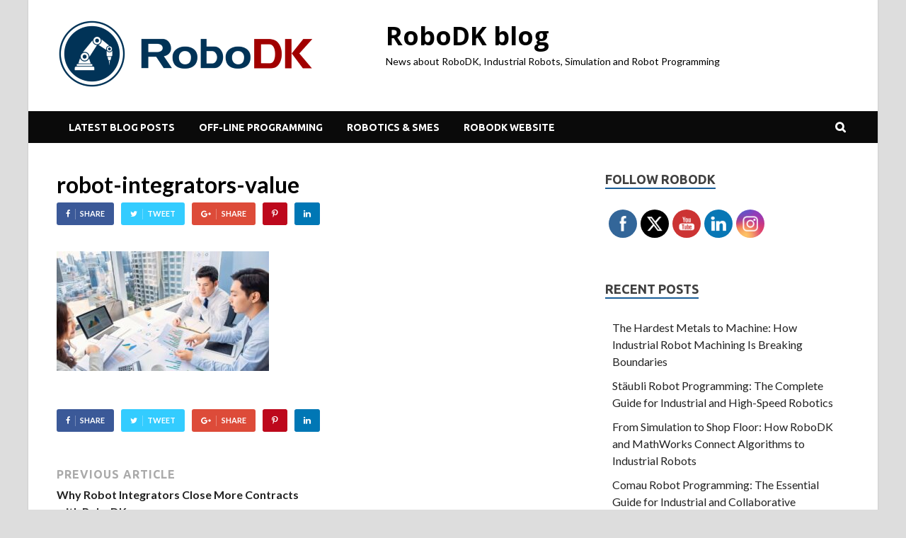

--- FILE ---
content_type: text/html; charset=UTF-8
request_url: https://robodk.com/blog/why-robot-integrators-use-robodk/robot-integrators-value/
body_size: 12090
content:
<!DOCTYPE html>
<html lang="en-US" class="no-js">
<head>
<meta charset="UTF-8">
<meta name="viewport" content="width=device-width, initial-scale=1">
<link rel="profile" href="http://gmpg.org/xfn/11">
<script>(function(html){html.className = html.className.replace(/\bno-js\b/,'js')})(document.documentElement);</script>
<meta name='robots' content='index, follow, max-image-preview:large, max-snippet:-1, max-video-preview:-1' />
<!-- This site is optimized with the Yoast SEO plugin v26.7 - https://yoast.com/wordpress/plugins/seo/ -->
<title>robot-integrators-value - RoboDK blog</title>
<link rel="canonical" href="https://robodk.com/blog/why-robot-integrators-use-robodk/robot-integrators-value/" />
<meta property="og:locale" content="en_US" />
<meta property="og:type" content="article" />
<meta property="og:title" content="robot-integrators-value - RoboDK blog" />
<meta property="og:url" content="https://robodk.com/blog/why-robot-integrators-use-robodk/robot-integrators-value/" />
<meta property="og:site_name" content="RoboDK blog" />
<meta property="article:publisher" content="https://www.facebook.com/robodkinc" />
<meta property="og:image" content="https://robodk.com/blog/why-robot-integrators-use-robodk/robot-integrators-value" />
<meta property="og:image:width" content="1280" />
<meta property="og:image:height" content="721" />
<meta property="og:image:type" content="image/jpeg" />
<meta name="twitter:card" content="summary_large_image" />
<meta name="twitter:site" content="@robodkinc" />
<script type="application/ld+json" class="yoast-schema-graph">{"@context":"https://schema.org","@graph":[{"@type":"WebPage","@id":"https://robodk.com/blog/why-robot-integrators-use-robodk/robot-integrators-value/","url":"https://robodk.com/blog/why-robot-integrators-use-robodk/robot-integrators-value/","name":"robot-integrators-value - RoboDK blog","isPartOf":{"@id":"https://robodk.com/blog/#website"},"primaryImageOfPage":{"@id":"https://robodk.com/blog/why-robot-integrators-use-robodk/robot-integrators-value/#primaryimage"},"image":{"@id":"https://robodk.com/blog/why-robot-integrators-use-robodk/robot-integrators-value/#primaryimage"},"thumbnailUrl":"https://robodk.com/blog/wp-content/uploads/2022/12/robot-integrators-value.jpg","datePublished":"2022-12-19T15:53:51+00:00","breadcrumb":{"@id":"https://robodk.com/blog/why-robot-integrators-use-robodk/robot-integrators-value/#breadcrumb"},"inLanguage":"en-US","potentialAction":[{"@type":"ReadAction","target":["https://robodk.com/blog/why-robot-integrators-use-robodk/robot-integrators-value/"]}]},{"@type":"ImageObject","inLanguage":"en-US","@id":"https://robodk.com/blog/why-robot-integrators-use-robodk/robot-integrators-value/#primaryimage","url":"https://robodk.com/blog/wp-content/uploads/2022/12/robot-integrators-value.jpg","contentUrl":"https://robodk.com/blog/wp-content/uploads/2022/12/robot-integrators-value.jpg","width":1280,"height":721},{"@type":"BreadcrumbList","@id":"https://robodk.com/blog/why-robot-integrators-use-robodk/robot-integrators-value/#breadcrumb","itemListElement":[{"@type":"ListItem","position":1,"name":"Home","item":"https://robodk.com/blog/"},{"@type":"ListItem","position":2,"name":"Why Robot Integrators Close More Contracts with RoboDK","item":"https://robodk.com/blog/why-robot-integrators-use-robodk/"},{"@type":"ListItem","position":3,"name":"robot-integrators-value"}]},{"@type":"WebSite","@id":"https://robodk.com/blog/#website","url":"https://robodk.com/blog/","name":"RoboDK blog","description":"News about RoboDK, Industrial Robots, Simulation and Robot Programming","publisher":{"@id":"https://robodk.com/blog/#organization"},"potentialAction":[{"@type":"SearchAction","target":{"@type":"EntryPoint","urlTemplate":"https://robodk.com/blog/?s={search_term_string}"},"query-input":{"@type":"PropertyValueSpecification","valueRequired":true,"valueName":"search_term_string"}}],"inLanguage":"en-US"},{"@type":"Organization","@id":"https://robodk.com/blog/#organization","name":"RoboDK","url":"https://robodk.com/blog/","logo":{"@type":"ImageObject","inLanguage":"en-US","@id":"https://robodk.com/blog/#/schema/logo/image/","url":"https://robodk.com/blog/wp-content/uploads/2017/12/RoboDK-PNG.png","contentUrl":"https://robodk.com/blog/wp-content/uploads/2017/12/RoboDK-PNG.png","width":2128,"height":680,"caption":"RoboDK"},"image":{"@id":"https://robodk.com/blog/#/schema/logo/image/"},"sameAs":["https://www.facebook.com/robodkinc","https://x.com/robodkinc","https://www.instagram.com/robodk/","https://www.linkedin.com/company/robodk","https://www.youtube.com/c/RoboDK3D"]}]}</script>
<!-- / Yoast SEO plugin. -->
<link rel='dns-prefetch' href='//fonts.googleapis.com' />
<link rel="alternate" type="application/rss+xml" title="RoboDK blog &raquo; Feed" href="https://robodk.com/blog/feed/" />
<link rel="alternate" type="application/rss+xml" title="RoboDK blog &raquo; Comments Feed" href="https://robodk.com/blog/comments/feed/" />
<link rel="alternate" title="oEmbed (JSON)" type="application/json+oembed" href="https://robodk.com/blog/wp-json/oembed/1.0/embed?url=https%3A%2F%2Frobodk.com%2Fblog%2Fwhy-robot-integrators-use-robodk%2Frobot-integrators-value%2F" />
<link rel="alternate" title="oEmbed (XML)" type="text/xml+oembed" href="https://robodk.com/blog/wp-json/oembed/1.0/embed?url=https%3A%2F%2Frobodk.com%2Fblog%2Fwhy-robot-integrators-use-robodk%2Frobot-integrators-value%2F&#038;format=xml" />
<style id='wp-img-auto-sizes-contain-inline-css' type='text/css'>
img:is([sizes=auto i],[sizes^="auto," i]){contain-intrinsic-size:3000px 1500px}
/*# sourceURL=wp-img-auto-sizes-contain-inline-css */
</style>
<style id='wp-block-library-inline-css' type='text/css'>
:root{--wp-block-synced-color:#7a00df;--wp-block-synced-color--rgb:122,0,223;--wp-bound-block-color:var(--wp-block-synced-color);--wp-editor-canvas-background:#ddd;--wp-admin-theme-color:#007cba;--wp-admin-theme-color--rgb:0,124,186;--wp-admin-theme-color-darker-10:#006ba1;--wp-admin-theme-color-darker-10--rgb:0,107,160.5;--wp-admin-theme-color-darker-20:#005a87;--wp-admin-theme-color-darker-20--rgb:0,90,135;--wp-admin-border-width-focus:2px}@media (min-resolution:192dpi){:root{--wp-admin-border-width-focus:1.5px}}.wp-element-button{cursor:pointer}:root .has-very-light-gray-background-color{background-color:#eee}:root .has-very-dark-gray-background-color{background-color:#313131}:root .has-very-light-gray-color{color:#eee}:root .has-very-dark-gray-color{color:#313131}:root .has-vivid-green-cyan-to-vivid-cyan-blue-gradient-background{background:linear-gradient(135deg,#00d084,#0693e3)}:root .has-purple-crush-gradient-background{background:linear-gradient(135deg,#34e2e4,#4721fb 50%,#ab1dfe)}:root .has-hazy-dawn-gradient-background{background:linear-gradient(135deg,#faaca8,#dad0ec)}:root .has-subdued-olive-gradient-background{background:linear-gradient(135deg,#fafae1,#67a671)}:root .has-atomic-cream-gradient-background{background:linear-gradient(135deg,#fdd79a,#004a59)}:root .has-nightshade-gradient-background{background:linear-gradient(135deg,#330968,#31cdcf)}:root .has-midnight-gradient-background{background:linear-gradient(135deg,#020381,#2874fc)}:root{--wp--preset--font-size--normal:16px;--wp--preset--font-size--huge:42px}.has-regular-font-size{font-size:1em}.has-larger-font-size{font-size:2.625em}.has-normal-font-size{font-size:var(--wp--preset--font-size--normal)}.has-huge-font-size{font-size:var(--wp--preset--font-size--huge)}.has-text-align-center{text-align:center}.has-text-align-left{text-align:left}.has-text-align-right{text-align:right}.has-fit-text{white-space:nowrap!important}#end-resizable-editor-section{display:none}.aligncenter{clear:both}.items-justified-left{justify-content:flex-start}.items-justified-center{justify-content:center}.items-justified-right{justify-content:flex-end}.items-justified-space-between{justify-content:space-between}.screen-reader-text{border:0;clip-path:inset(50%);height:1px;margin:-1px;overflow:hidden;padding:0;position:absolute;width:1px;word-wrap:normal!important}.screen-reader-text:focus{background-color:#ddd;clip-path:none;color:#444;display:block;font-size:1em;height:auto;left:5px;line-height:normal;padding:15px 23px 14px;text-decoration:none;top:5px;width:auto;z-index:100000}html :where(.has-border-color){border-style:solid}html :where([style*=border-top-color]){border-top-style:solid}html :where([style*=border-right-color]){border-right-style:solid}html :where([style*=border-bottom-color]){border-bottom-style:solid}html :where([style*=border-left-color]){border-left-style:solid}html :where([style*=border-width]){border-style:solid}html :where([style*=border-top-width]){border-top-style:solid}html :where([style*=border-right-width]){border-right-style:solid}html :where([style*=border-bottom-width]){border-bottom-style:solid}html :where([style*=border-left-width]){border-left-style:solid}html :where(img[class*=wp-image-]){height:auto;max-width:100%}:where(figure){margin:0 0 1em}html :where(.is-position-sticky){--wp-admin--admin-bar--position-offset:var(--wp-admin--admin-bar--height,0px)}@media screen and (max-width:600px){html :where(.is-position-sticky){--wp-admin--admin-bar--position-offset:0px}}
/*# sourceURL=wp-block-library-inline-css */
</style><style id='global-styles-inline-css' type='text/css'>
:root{--wp--preset--aspect-ratio--square: 1;--wp--preset--aspect-ratio--4-3: 4/3;--wp--preset--aspect-ratio--3-4: 3/4;--wp--preset--aspect-ratio--3-2: 3/2;--wp--preset--aspect-ratio--2-3: 2/3;--wp--preset--aspect-ratio--16-9: 16/9;--wp--preset--aspect-ratio--9-16: 9/16;--wp--preset--color--black: #000000;--wp--preset--color--cyan-bluish-gray: #abb8c3;--wp--preset--color--white: #ffffff;--wp--preset--color--pale-pink: #f78da7;--wp--preset--color--vivid-red: #cf2e2e;--wp--preset--color--luminous-vivid-orange: #ff6900;--wp--preset--color--luminous-vivid-amber: #fcb900;--wp--preset--color--light-green-cyan: #7bdcb5;--wp--preset--color--vivid-green-cyan: #00d084;--wp--preset--color--pale-cyan-blue: #8ed1fc;--wp--preset--color--vivid-cyan-blue: #0693e3;--wp--preset--color--vivid-purple: #9b51e0;--wp--preset--gradient--vivid-cyan-blue-to-vivid-purple: linear-gradient(135deg,rgb(6,147,227) 0%,rgb(155,81,224) 100%);--wp--preset--gradient--light-green-cyan-to-vivid-green-cyan: linear-gradient(135deg,rgb(122,220,180) 0%,rgb(0,208,130) 100%);--wp--preset--gradient--luminous-vivid-amber-to-luminous-vivid-orange: linear-gradient(135deg,rgb(252,185,0) 0%,rgb(255,105,0) 100%);--wp--preset--gradient--luminous-vivid-orange-to-vivid-red: linear-gradient(135deg,rgb(255,105,0) 0%,rgb(207,46,46) 100%);--wp--preset--gradient--very-light-gray-to-cyan-bluish-gray: linear-gradient(135deg,rgb(238,238,238) 0%,rgb(169,184,195) 100%);--wp--preset--gradient--cool-to-warm-spectrum: linear-gradient(135deg,rgb(74,234,220) 0%,rgb(151,120,209) 20%,rgb(207,42,186) 40%,rgb(238,44,130) 60%,rgb(251,105,98) 80%,rgb(254,248,76) 100%);--wp--preset--gradient--blush-light-purple: linear-gradient(135deg,rgb(255,206,236) 0%,rgb(152,150,240) 100%);--wp--preset--gradient--blush-bordeaux: linear-gradient(135deg,rgb(254,205,165) 0%,rgb(254,45,45) 50%,rgb(107,0,62) 100%);--wp--preset--gradient--luminous-dusk: linear-gradient(135deg,rgb(255,203,112) 0%,rgb(199,81,192) 50%,rgb(65,88,208) 100%);--wp--preset--gradient--pale-ocean: linear-gradient(135deg,rgb(255,245,203) 0%,rgb(182,227,212) 50%,rgb(51,167,181) 100%);--wp--preset--gradient--electric-grass: linear-gradient(135deg,rgb(202,248,128) 0%,rgb(113,206,126) 100%);--wp--preset--gradient--midnight: linear-gradient(135deg,rgb(2,3,129) 0%,rgb(40,116,252) 100%);--wp--preset--font-size--small: 13px;--wp--preset--font-size--medium: 20px;--wp--preset--font-size--large: 36px;--wp--preset--font-size--x-large: 42px;--wp--preset--spacing--20: 0.44rem;--wp--preset--spacing--30: 0.67rem;--wp--preset--spacing--40: 1rem;--wp--preset--spacing--50: 1.5rem;--wp--preset--spacing--60: 2.25rem;--wp--preset--spacing--70: 3.38rem;--wp--preset--spacing--80: 5.06rem;--wp--preset--shadow--natural: 6px 6px 9px rgba(0, 0, 0, 0.2);--wp--preset--shadow--deep: 12px 12px 50px rgba(0, 0, 0, 0.4);--wp--preset--shadow--sharp: 6px 6px 0px rgba(0, 0, 0, 0.2);--wp--preset--shadow--outlined: 6px 6px 0px -3px rgb(255, 255, 255), 6px 6px rgb(0, 0, 0);--wp--preset--shadow--crisp: 6px 6px 0px rgb(0, 0, 0);}:where(.is-layout-flex){gap: 0.5em;}:where(.is-layout-grid){gap: 0.5em;}body .is-layout-flex{display: flex;}.is-layout-flex{flex-wrap: wrap;align-items: center;}.is-layout-flex > :is(*, div){margin: 0;}body .is-layout-grid{display: grid;}.is-layout-grid > :is(*, div){margin: 0;}:where(.wp-block-columns.is-layout-flex){gap: 2em;}:where(.wp-block-columns.is-layout-grid){gap: 2em;}:where(.wp-block-post-template.is-layout-flex){gap: 1.25em;}:where(.wp-block-post-template.is-layout-grid){gap: 1.25em;}.has-black-color{color: var(--wp--preset--color--black) !important;}.has-cyan-bluish-gray-color{color: var(--wp--preset--color--cyan-bluish-gray) !important;}.has-white-color{color: var(--wp--preset--color--white) !important;}.has-pale-pink-color{color: var(--wp--preset--color--pale-pink) !important;}.has-vivid-red-color{color: var(--wp--preset--color--vivid-red) !important;}.has-luminous-vivid-orange-color{color: var(--wp--preset--color--luminous-vivid-orange) !important;}.has-luminous-vivid-amber-color{color: var(--wp--preset--color--luminous-vivid-amber) !important;}.has-light-green-cyan-color{color: var(--wp--preset--color--light-green-cyan) !important;}.has-vivid-green-cyan-color{color: var(--wp--preset--color--vivid-green-cyan) !important;}.has-pale-cyan-blue-color{color: var(--wp--preset--color--pale-cyan-blue) !important;}.has-vivid-cyan-blue-color{color: var(--wp--preset--color--vivid-cyan-blue) !important;}.has-vivid-purple-color{color: var(--wp--preset--color--vivid-purple) !important;}.has-black-background-color{background-color: var(--wp--preset--color--black) !important;}.has-cyan-bluish-gray-background-color{background-color: var(--wp--preset--color--cyan-bluish-gray) !important;}.has-white-background-color{background-color: var(--wp--preset--color--white) !important;}.has-pale-pink-background-color{background-color: var(--wp--preset--color--pale-pink) !important;}.has-vivid-red-background-color{background-color: var(--wp--preset--color--vivid-red) !important;}.has-luminous-vivid-orange-background-color{background-color: var(--wp--preset--color--luminous-vivid-orange) !important;}.has-luminous-vivid-amber-background-color{background-color: var(--wp--preset--color--luminous-vivid-amber) !important;}.has-light-green-cyan-background-color{background-color: var(--wp--preset--color--light-green-cyan) !important;}.has-vivid-green-cyan-background-color{background-color: var(--wp--preset--color--vivid-green-cyan) !important;}.has-pale-cyan-blue-background-color{background-color: var(--wp--preset--color--pale-cyan-blue) !important;}.has-vivid-cyan-blue-background-color{background-color: var(--wp--preset--color--vivid-cyan-blue) !important;}.has-vivid-purple-background-color{background-color: var(--wp--preset--color--vivid-purple) !important;}.has-black-border-color{border-color: var(--wp--preset--color--black) !important;}.has-cyan-bluish-gray-border-color{border-color: var(--wp--preset--color--cyan-bluish-gray) !important;}.has-white-border-color{border-color: var(--wp--preset--color--white) !important;}.has-pale-pink-border-color{border-color: var(--wp--preset--color--pale-pink) !important;}.has-vivid-red-border-color{border-color: var(--wp--preset--color--vivid-red) !important;}.has-luminous-vivid-orange-border-color{border-color: var(--wp--preset--color--luminous-vivid-orange) !important;}.has-luminous-vivid-amber-border-color{border-color: var(--wp--preset--color--luminous-vivid-amber) !important;}.has-light-green-cyan-border-color{border-color: var(--wp--preset--color--light-green-cyan) !important;}.has-vivid-green-cyan-border-color{border-color: var(--wp--preset--color--vivid-green-cyan) !important;}.has-pale-cyan-blue-border-color{border-color: var(--wp--preset--color--pale-cyan-blue) !important;}.has-vivid-cyan-blue-border-color{border-color: var(--wp--preset--color--vivid-cyan-blue) !important;}.has-vivid-purple-border-color{border-color: var(--wp--preset--color--vivid-purple) !important;}.has-vivid-cyan-blue-to-vivid-purple-gradient-background{background: var(--wp--preset--gradient--vivid-cyan-blue-to-vivid-purple) !important;}.has-light-green-cyan-to-vivid-green-cyan-gradient-background{background: var(--wp--preset--gradient--light-green-cyan-to-vivid-green-cyan) !important;}.has-luminous-vivid-amber-to-luminous-vivid-orange-gradient-background{background: var(--wp--preset--gradient--luminous-vivid-amber-to-luminous-vivid-orange) !important;}.has-luminous-vivid-orange-to-vivid-red-gradient-background{background: var(--wp--preset--gradient--luminous-vivid-orange-to-vivid-red) !important;}.has-very-light-gray-to-cyan-bluish-gray-gradient-background{background: var(--wp--preset--gradient--very-light-gray-to-cyan-bluish-gray) !important;}.has-cool-to-warm-spectrum-gradient-background{background: var(--wp--preset--gradient--cool-to-warm-spectrum) !important;}.has-blush-light-purple-gradient-background{background: var(--wp--preset--gradient--blush-light-purple) !important;}.has-blush-bordeaux-gradient-background{background: var(--wp--preset--gradient--blush-bordeaux) !important;}.has-luminous-dusk-gradient-background{background: var(--wp--preset--gradient--luminous-dusk) !important;}.has-pale-ocean-gradient-background{background: var(--wp--preset--gradient--pale-ocean) !important;}.has-electric-grass-gradient-background{background: var(--wp--preset--gradient--electric-grass) !important;}.has-midnight-gradient-background{background: var(--wp--preset--gradient--midnight) !important;}.has-small-font-size{font-size: var(--wp--preset--font-size--small) !important;}.has-medium-font-size{font-size: var(--wp--preset--font-size--medium) !important;}.has-large-font-size{font-size: var(--wp--preset--font-size--large) !important;}.has-x-large-font-size{font-size: var(--wp--preset--font-size--x-large) !important;}
/*# sourceURL=global-styles-inline-css */
</style>
<style id='classic-theme-styles-inline-css' type='text/css'>
/*! This file is auto-generated */
.wp-block-button__link{color:#fff;background-color:#32373c;border-radius:9999px;box-shadow:none;text-decoration:none;padding:calc(.667em + 2px) calc(1.333em + 2px);font-size:1.125em}.wp-block-file__button{background:#32373c;color:#fff;text-decoration:none}
/*# sourceURL=/wp-includes/css/classic-themes.min.css */
</style>
<!-- <link rel='stylesheet' id='SFSImainCss-css' href='https://robodk.com/blog/wp-content/plugins/ultimate-social-media-icons/css/sfsi-style.css' type='text/css' media='all' /> -->
<!-- <link rel='stylesheet' id='font-awesome-css' href='https://robodk.com/blog/wp-content/themes/hitmag-pro/css/font-awesome.min.css' type='text/css' media='all' /> -->
<!-- <link rel='stylesheet' id='hitmag-pro-style-css' href='https://robodk.com/blog/wp-content/themes/hitmag-pro/style.css' type='text/css' media='all' /> -->
<link rel="stylesheet" type="text/css" href="//robodk.com/blog/wp-content/cache/wpfc-minified/q9n36uc1/8103e.css" media="all"/>
<!-- <link rel='stylesheet' id='jquery-flexslider-css' href='https://robodk.com/blog/wp-content/themes/hitmag-pro/css/flexslider.css' type='text/css' media='screen' /> -->
<link rel="stylesheet" type="text/css" href="//robodk.com/blog/wp-content/cache/wpfc-minified/jpw5xzc7/8103e.css" media="screen"/>
<!-- <link rel='stylesheet' id='jquery-magnific-popup-css' href='https://robodk.com/blog/wp-content/themes/hitmag-pro/css/magnific-popup.css' type='text/css' media='all' /> -->
<!-- <link rel='stylesheet' id='recent-posts-widget-with-thumbnails-public-style-css' href='https://robodk.com/blog/wp-content/plugins/recent-posts-widget-with-thumbnails/public.css' type='text/css' media='all' /> -->
<link rel="stylesheet" type="text/css" href="//robodk.com/blog/wp-content/cache/wpfc-minified/dpzbyqez/8103e.css" media="all"/>
<link rel='stylesheet' id='kirki_google_fonts-css' href='https://fonts.googleapis.com/css?family=Open+Sans%3A700%7CLato%3Aregular%2C700%7CUbuntu%3A700&#038;subset=latin-ext' type='text/css' media='all' />
<link rel='stylesheet' id='kirki-styles-global-css' href='https://robodk.com/blog/wp-content/themes/hitmag-pro/inc/kirki/assets/css/kirki-styles.css' type='text/css' media='all' />
<style id='kirki-styles-global-inline-css' type='text/css'>
.site-title{font-family:"Open Sans", Helvetica, Arial, sans-serif;font-size:36px;font-weight:700;font-style:normal;line-height:1.3;}body{font-family:Lato, Helvetica, Arial, sans-serif;font-size:16px;font-weight:400;font-style:normal;line-height:1.5;color:#404040;}#hm-tabs .hm-tab-anchor,.arc-page-title,.cat-links,.footer-widget-title,.hm-top-bar,.main-navigation,.post-navigation .meta-nav,.srch-page-title,.widget-title,.woocommerce div.product .woocommerce-tabs .panel h2, .related > h2, .woocommerce-checkout h3, .cart_totals h2{font-family:Ubuntu, Helvetica, Arial, sans-serif;font-weight:700;font-style:normal;}#hm-search-form .search-form .search-submit,.th-readmore,a.hm-viewall,button, input[type="button"], input[type="reset"], input[type="submit"]{font-family:Ubuntu, Helvetica, Arial, sans-serif;font-weight:700;font-style:normal;}.main-navigation ul{font-size:14px;}h1,h2,h3,h4,h5,h6{font-family:Lato, Helvetica, Arial, sans-serif;font-weight:700;font-style:normal;}h1{font-size:36px;}h2{font-size:32px;}h3{font-size:28px;}h4{font-size:24px;}h5{font-size:20px;}h6{font-size:16px;}.site-title a:hover{color:#222222;}.site-header{background-color:#ffffff;}.hitmag-page .entry-title,.hitmag-post .entry-title a,.hitmag-single .entry-title,.hmb-entry-title a,.hms-title a,.hmw-grid-post .post-title a,.widget_post_views_counter_list_widget a.post-title,.woocommerce-loop-product__title{color:#000000;}.hitmag-post .entry-meta,.hitmag-post .entry-meta a,.hitmag-single .entry-meta,.hitmag-single .entry-meta a,.hmb-entry-meta, .hms-meta, .hmb-entry-meta a, .hms-meta a{color:#9b9b9b;}a{color:#1e73be;}a:hover{color:#3f49de;}#hm-search-form .search-form .search-submit,.search-form .search-submit,.th-readmore,a.hm-viewall,button,input[type="button"],input[type="reset"],input[type="submit"]{background-color:#013357;}#hm-search-form .search-form .search-submit,.footer-widget-area a.hm-viewall,.footer-widget-area a.hm-viewall:visited,.search-form .search-submit,.th-readmore,.th-readmore:visited,a.hm-viewall,a.hm-viewall:visited,button,input[type="button"],input[type="reset"],input[type="submit"]{color:#ffffff;}#hm-search-form .search-form .search-submit:hover,.footer-widget-area a.hm-viewall:hover,.search-form .search-submit:hover,.th-readmore:hover,a.hm-viewall:hover,button:hover,input[type="button"]:hover,input[type="reset"]:hover,input[type="submit"]:hover{background-color:#222222;color:#ffffff;}.hm-nav-container,.main-navigation,.main-navigation ul ul.toggled-on{background-color:#0a0a0a;}.dropdown-toggle,.hm-search-button-icon,.main-navigation a,.main-navigation ul ul.toggled-on a,.menu-toggle{color:#ffffff;}.main-navigation .current-menu-ancestor > a,.main-navigation .current-menu-item > a,.main-navigation .current_page_ancestor > a,.main-navigation .current_page_item > a,.main-navigation a:hover,.main-navigation ul ul.toggled-on a:hover,.menu-toggle,.menu-toggle:focus,.menu-toggle:hover{background-color:#013357;}.dropdown-toggle:hover,.main-navigation .current-menu-ancestor > a,.main-navigation .current-menu-item > a,.main-navigation .current_page_ancestor > a,.main-navigation .current_page_item > a,.main-navigation a:hover,.main-navigation ul ul.toggled-on a:hover,.menu-toggle,.menu-toggle:hover{color:#ffffff;}.main-navigation ul ul{background-color:#333333;}.main-navigation ul ul a{color:#dddddd;}.main-navigation ul ul .current-menu-ancestor > a,.main-navigation ul ul .current-menu-item > a,.main-navigation ul ul .current_page_ancestor > a,.main-navigation ul ul .current_page_item > a,.main-navigation ul ul a:hover{background-color:#013357;color:#ffffff;}.hm-top-bar,.hm-topnavbutton{background-color:#ECF0F1;}#top-nav-button,.hm-top-bar,.top-navigation a{color:#222222;}#top-nav-button:hover,.top-navigation .current-menu-ancestor > a,.top-navigation .current-menu-item > a,.top-navigation .current_page_ancestor > a,.top-navigation .current_page_item > a,.top-navigation a:hover{color:#013357;}.responsive-topnav,.top-navigation ul ul{background-color:#ECF0F1;}.responsive-topnav li a,.top-navigation ul ul a{color:#222222;}.responsive-topnav ul#top-menu li a:hover,.top-navigation ul ul .current-menu-ancestor > a,.top-navigation ul ul .current-menu-item > a,.top-navigation ul ul .current_page_ancestor > a,.top-navigation ul ul .current_page_item > a,.top-navigation ul ul a:hover{background-color:#013357;}.responsive-topnav li a:hover,.top-navigation ul ul .current-menu-ancestor > a,.top-navigation ul ul .current-menu-item > a,.top-navigation ul ul .current_page_ancestor > a,.top-navigation ul ul .current_page_item > a,.top-navigation ul ul a:hover{color:#ffffff;}.site-footer{background-color:#222222;}.footer-widget-title{color:#eeeeee;}.footer-widget-area,.footer-widget-area .hmb-entry-meta,.footer-widget-area .hmb-entry-meta a,.footer-widget-area .hmb-entry-summary,.footer-widget-area .hms-meta,.footer-widget-area .hms-meta a{color:#cccccc;}.footer-widget-area .hmb-entry-title a,.footer-widget-area .hms-title a,.footer-widget-area .hmw-grid-post .post-title a,.footer-widget-area .widget a,.footer-widget-area a{color:#dddddd;}.footer-widget-area .hmb-entry-meta a:hover,.footer-widget-area .hmb-entry-title a:hover,.footer-widget-area .hms-meta a:hover,.footer-widget-area .hms-title a:hover,.footer-widget-area .hmw-grid-post .post-title a:hover,.footer-widget-area .widget a:hover,.footer-widget-area a:hover,.site-info a:hover{color:#195d98;}.site-info{background-color:#013357;}.site-info,.site-info a{color:#ffffff;}
/*# sourceURL=kirki-styles-global-inline-css */
</style>
<script src='//robodk.com/blog/wp-content/cache/wpfc-minified/g122s3d0/8103e.js' type="text/javascript"></script>
<!-- <script type="text/javascript" src="https://robodk.com/blog/wp-includes/js/jquery/jquery.min.js" id="jquery-core-js"></script> -->
<!-- <script type="text/javascript" src="https://robodk.com/blog/wp-includes/js/jquery/jquery-migrate.min.js" id="jquery-migrate-js"></script> -->
<link rel="https://api.w.org/" href="https://robodk.com/blog/wp-json/" /><link rel="alternate" title="JSON" type="application/json" href="https://robodk.com/blog/wp-json/wp/v2/media/5954" /><link rel="EditURI" type="application/rsd+xml" title="RSD" href="https://robodk.com/blog/xmlrpc.php?rsd" />
<link rel='shortlink' href='https://robodk.com/blog/?p=5954' />
<meta name="generator" content="performance-lab 4.0.1; plugins: embed-optimizer, image-prioritizer, speculation-rules, webp-uploads">
<meta name="follow.[base64]" content="fAEE4V87xDx7N10sbBtW"/><meta name="generator" content="webp-uploads 2.6.1">
<style type="text/css">
.post-navigation .post-title:hover {
color: #195d98;
}
.responsive-mainnav li a:hover,
.responsive-topnav li a:hover {
background: #195d98;
}
.nav-links .current {
background: #195d98;
}
.widget-title {
border-bottom: 2px solid #195d98;
}
.footer-widget-title {
border-bottom: 2px solid #195d98;
}
.widget-area a:hover {
color: #195d98;
}
.site-info a:hover {
color: #195d98;
}
.hmb-entry-title a:hover {
color: #195d98;
}
.hmb-entry-meta a:hover,
.hms-meta a:hover {
color: #195d98;
}
.hms-title a:hover {
color: #195d98;
}
.hmw-grid-post .post-title a:hover {
color: #195d98;
}
.hm-tabs-wdt .ui-state-active {
border-bottom: 2px solid #195d98;
}
#hitmag-tags a,
.widget_tag_cloud .tagcloud a {
background: #195d98;
}
.site-title a {
color: #195d98;
}
.hitmag-post .entry-title a:hover {
color: #195d98;
}
.hitmag-post .entry-meta a:hover {
color: #195d98;
}
.cat-links a {
color: #195d98;
}
.hitmag-single .entry-meta a:hover {
color: #195d98;
}
.hitmag-single .author a:hover {
color: #195d98;
}
.hm-author-content .author-posts-link {
color: #195d98;
}
.hm-tags-links a:hover {
background: #195d98;
}
.hm-tagged {
background: #195d98;
}
.hm-edit-link a.post-edit-link {
background: #195d98;
}
.arc-page-title {
border-bottom: 2px solid #195d98;
}
.srch-page-title {
border-bottom: 2px solid #195d98;
}
.hm-post-style-2.th-hero-container .cat-links,
.hmig-post .cat-links,
.hm-slider-details .cat-links {
background: #195d98;
}
.hm-rel-post .post-title a:hover {
color: #195d98;
}
.comment-author a {
color: #195d98;
}
.comment-metadata a:hover,
.comment-metadata a:focus,
.pingback .comment-edit-link:hover,
.pingback .comment-edit-link:focus {
color: #195d98;
}
.comment-reply-link:hover,
.comment-reply-link:focus {
background: #195d98;
}
.required {
color: #195d98;
}
blockquote {
border-left: 3px solid #195d98;
}
.hmajax-btn:hover {
background: #195d98;
border: 1px solid #195d98;
}
.hmw-spinner > div {
background: #195d98;
}
.comment-reply-title small a:before {
color: #195d98;
}
.woocommerce ul.products li.product h3:hover,
.woocommerce-widget-area ul li a:hover,
.woocommerce-loop-product__title:hover {
color: #195d98;
}
.woocommerce-product-search input[type="submit"],
.woocommerce #respond input#submit, 
.woocommerce a.button, 
.woocommerce button.button, 
.woocommerce input.button,
.woocommerce nav.woocommerce-pagination ul li a:focus,
.woocommerce nav.woocommerce-pagination ul li a:hover,
.woocommerce nav.woocommerce-pagination ul li span.current,
.woocommerce span.onsale,
.woocommerce-widget-area .widget-title,
.woocommerce #respond input#submit.alt,
.woocommerce a.button.alt,
.woocommerce button.button.alt,
.woocommerce input.button.alt {
background: #195d98;
}		</style>
<meta name="generator" content="speculation-rules 1.6.0">
<meta data-od-replaced-content="optimization-detective 1.0.0-beta4" name="generator" content="optimization-detective 1.0.0-beta4; url_metric_groups={0:empty, 480:empty, 600:empty, 782:populated}">
<meta name="generator" content="embed-optimizer 1.0.0-beta3">
<meta name="generator" content="image-prioritizer 1.0.0-beta3">
<style type="text/css">
.site-title a,
.site-description {
color: #000000;
}
</style>
<script async src="https://www.googletagmanager.com/gtag/js?id=G-G0CZR356HW"></script>
<script>
window.dataLayer = window.dataLayer || [];
function gtag(){dataLayer.push(arguments);}
gtag('js', new Date());
var gtagcfg = {};
gtagcfg['linker'] = {'domains': ['robodk.com', 'robodk.com.cn']};
gtag('config', 'G-G0CZR356HW', gtagcfg);
</script>
<script type="text/javascript" id="hs-script-loader" async defer src="//js.hs-scripts.com/4499042.js"></script>		<style type="text/css" id="wp-custom-css">
.featured-image{
text-align:center;
}
.wp-block-quote p{
margin: 0 0 1em;
}
blockquote {
font-size: 1.1em;
font-style: italic;
margin: 0.25em 0;
padding: 0.25em 40px;
line-height: 1.45;
position: relative;
color: #383838;
background:#ececec;
}
blockquote:before {
display: block;
content: "\201C";
font-size: 80px;
position: absolute;
left: -10px;
top: -10px;
color: #7a7a7a;
}
blockquote cite {
color: #999999;
font-size: 14px;
display: block;
margin-top: 5px;
}
blockquote cite:before {
content: "\2014 \2009";
}
.hitmag-wrapper {margin-top:0px}		</style>
</head>
<body class="attachment wp-singular attachment-template-default single single-attachment postid-5954 attachmentid-5954 attachment-jpeg wp-custom-logo wp-theme-hitmag-pro sfsi_actvite_theme_flat group-blog th-right-sidebar">
<div id="page" class="site hitmag-wrapper">
<a class="skip-link screen-reader-text" href="#content">Skip to content</a>
<header id="masthead" class="site-header" role="banner">
<div class="header-main-area">
<div class="hm-container">
<div class="site-branding">
<div class="site-branding-content">
<div class="hm-logo">
<a href="https://robodk.com" class="custom-logo-link" rel="home" itemprop="url"><img data-od-xpath="/HTML/BODY/DIV[@id=&apos;page&apos;]/*[2][self::HEADER]/*[1][self::DIV]/*[1][self::DIV]/*[1][self::DIV]/*[1][self::DIV]/*[1][self::DIV]/*[1][self::A]/*[1][self::IMG]" width="450" height="95" src="https://robodk.com/blog/wp-content/uploads/2019/12/robodk-logo-95.png" class="custom-logo" alt="RoboDK Logo" decoding="async" srcset="https://robodk.com/blog/wp-content/uploads/2019/12/robodk-logo-95.png 450w, https://robodk.com/blog/wp-content/uploads/2019/12/robodk-logo-95-300x63.png 300w" sizes="(max-width: 450px) 100vw, 450px" /></a>					</div><!-- .hm-logo -->
<div class="hm-site-title">
<p class="site-title"><a href="https://robodk.com/blog/" rel="home">RoboDK blog</a></p>
<p class="site-description">News about RoboDK, Industrial Robots, Simulation and Robot Programming</p>
</div><!-- .hm-site-title -->
</div><!-- .site-branding-content -->
</div><!-- .site-branding -->
</div><!-- .hm-container -->
</div><!-- .header-main-area -->
<div class="hm-nav-container clearfix">
<div class="hm-container">
<nav id="site-navigation" class="main-navigation" role="navigation">
<button class="menu-toggle" aria-controls="main-menu" aria-expanded="false">Main Menu</button>
<div class="menu-menu-1-container"><ul id="primary-menu" class="menu"><li id="menu-item-10" class="menu-item menu-item-type-custom menu-item-object-custom menu-item-home menu-item-10"><a href="https://robodk.com/blog/">Latest Blog Posts</a></li>
<li id="menu-item-31" class="menu-item menu-item-type-post_type menu-item-object-page menu-item-31"><a href="https://robodk.com/blog/off-line-programming/">Off-line Programming</a></li>
<li id="menu-item-2067" class="menu-item menu-item-type-post_type menu-item-object-page menu-item-2067"><a href="https://robodk.com/blog/robot-programming-software-sme/">Robotics &#038; SMEs</a></li>
<li id="menu-item-12" class="menu-item menu-item-type-custom menu-item-object-custom menu-item-12"><a href="https://robodk.com/">RoboDK Website</a></li>
</ul></div>					
<div class="hm-search-button-icon"></div>
<div class="hm-search-box-container">
<div class="hm-search-box">
<form role="search" method="get" class="search-form" action="https://robodk.com/blog/">
<label>
<span class="screen-reader-text">Search for:</span>
<input type="search" class="search-field" placeholder="Search &hellip;" value="" name="s" />
</label>
<input type="submit" class="search-submit" value="Search" />
</form>							</div><!-- th-search-box -->
</div><!-- .th-search-box-container -->
</nav><!-- #site-navigation -->
</div><!-- .hm-container -->
</div><!-- .hm-nav-container -->
</header><!-- #masthead -->
<div id="content" class="site-content">
<div class="hm-container">
<div id="primary" class="content-area">
<main id="main" class="site-main" role="main">
<article id="post-5954" class="hitmag-single post-5954 attachment type-attachment status-inherit hentry">
<header class="entry-header">
<h1 class="entry-title">robot-integrators-value</h1><div class="hitmag-social-sharing"><a class="hm-share hm-share-facebook" href="https://www.facebook.com/sharer/sharer.php?u=https%3A%2F%2Frobodk.com%2Fblog%2Fwhy-robot-integrators-use-robodk%2Frobot-integrators-value%2F" target="_blank">Share</a><a class="hm-share hm-share-twitter" href="https://twitter.com/intent/tweet?text=robot-integrators-value&#038;url=https%3A%2F%2Frobodk.com%2Fblog%2Fwhy-robot-integrators-use-robodk%2Frobot-integrators-value%2F" target="_blank">Tweet</a><a class="hm-share hm-share-googleplus" href="https://plus.google.com/share?url=https%3A%2F%2Frobodk.com%2Fblog%2Fwhy-robot-integrators-use-robodk%2Frobot-integrators-value%2F" target="_blank">Share</a><a class="hm-share hm-share-pinterest" href="https://pinterest.com/pin/create/button/?url=https%3A%2F%2Frobodk.com%2Fblog%2Fwhy-robot-integrators-use-robodk%2Frobot-integrators-value%2F&#038;media=https://robodk.com/blog/wp-content/uploads/2022/12/robot-integrators-value.jpg&#038;description=robot-integrators-value" data-pin-custom="true" target="_blank"></a><a class="hm-share hm-share-linkedin" href="https://www.linkedin.com/shareArticle?mini=true&#038;url=https%3A%2F%2Frobodk.com%2Fblog%2Fwhy-robot-integrators-use-robodk%2Frobot-integrators-value%2F&#038;title=robot-integrators-value" target="_blank"></a></div>
</header><!-- .entry-header -->
<a class="image-link" href=""></a>
<div class="entry-content">
<p class="attachment"><a href='https://robodk.com/blog/wp-content/uploads/2022/12/robot-integrators-value.jpg'><img data-od-removed-fetchpriority="high" data-od-xpath="/HTML/BODY/DIV[@id=&apos;page&apos;]/*[3][self::DIV]/*[1][self::DIV]/*[1][self::DIV]/*[1][self::MAIN]/*[1][self::ARTICLE]/*[3][self::DIV]/*[1][self::P]/*[1][self::A]/*[1][self::IMG]"  decoding="async" width="300" height="169" src="https://robodk.com/blog/wp-content/uploads/2022/12/robot-integrators-value-300x169.jpg" class="attachment-medium size-medium" alt="" srcset="https://robodk.com/blog/wp-content/uploads/2022/12/robot-integrators-value-300x169.jpg 300w, https://robodk.com/blog/wp-content/uploads/2022/12/robot-integrators-value-1024x577.jpg 1024w, https://robodk.com/blog/wp-content/uploads/2022/12/robot-integrators-value-768x433.jpg 768w, https://robodk.com/blog/wp-content/uploads/2022/12/robot-integrators-value.jpg 1280w" sizes="(max-width: 300px) 100vw, 300px" /></a></p>
</div><!-- .entry-content -->
<footer class="entry-footer">
<div class="hitmag-social-sharing"><a class="hm-share hm-share-facebook" href="https://www.facebook.com/sharer/sharer.php?u=https%3A%2F%2Frobodk.com%2Fblog%2Fwhy-robot-integrators-use-robodk%2Frobot-integrators-value%2F" target="_blank">Share</a><a class="hm-share hm-share-twitter" href="https://twitter.com/intent/tweet?text=robot-integrators-value&#038;url=https%3A%2F%2Frobodk.com%2Fblog%2Fwhy-robot-integrators-use-robodk%2Frobot-integrators-value%2F" target="_blank">Tweet</a><a class="hm-share hm-share-googleplus" href="https://plus.google.com/share?url=https%3A%2F%2Frobodk.com%2Fblog%2Fwhy-robot-integrators-use-robodk%2Frobot-integrators-value%2F" target="_blank">Share</a><a class="hm-share hm-share-pinterest" href="https://pinterest.com/pin/create/button/?url=https%3A%2F%2Frobodk.com%2Fblog%2Fwhy-robot-integrators-use-robodk%2Frobot-integrators-value%2F&#038;media=https://robodk.com/blog/wp-content/uploads/2022/12/robot-integrators-value.jpg&#038;description=robot-integrators-value" data-pin-custom="true" target="_blank"></a><a class="hm-share hm-share-linkedin" href="https://www.linkedin.com/shareArticle?mini=true&#038;url=https%3A%2F%2Frobodk.com%2Fblog%2Fwhy-robot-integrators-use-robodk%2Frobot-integrators-value%2F&#038;title=robot-integrators-value" target="_blank"></a></div>	</footer><!-- .entry-footer -->
</article><!-- #post-## -->
<nav class="navigation post-navigation" aria-label="Posts">
<h2 class="screen-reader-text">Post navigation</h2>
<div class="nav-links"><div class="nav-previous"><a href="https://robodk.com/blog/why-robot-integrators-use-robodk/" rel="prev"><span class="meta-nav" aria-hidden="true">Previous Article</span> <span class="post-title">Why Robot Integrators Close More Contracts with RoboDK</span></a></div></div>
</nav><div class="hm-authorbox">
<div class="hm-author-img">
</div>
<div class="hm-author-content">
<h4 class="author-name">About Alex Owen-Hill</h4>
<p class="author-description">Alex Owen-Hill is a freelance writer and public speaker who blogs about a large range of topics, including science, presentation skills at CreateClarifyArticulate.com, storytelling and (of course) robotics. He completed a PhD in Telerobotics from Universidad Politecnica de Madrid as part of the PURESAFE project, in collaboration with CERN. As a recovering academic, he maintains a firm foot in the robotics world by blogging about industrial robotics.</p>
<a class="author-posts-link" href="https://robodk.com/blog/author/alex-owen-hill/" title="Alex Owen-Hill">
View all posts by Alex Owen-Hill <span class="meta-nav">&rarr;</span>        </a>
</div>
</div>
</main><!-- #main -->
</div><!-- #primary -->
<aside id="secondary" class="widget-area" role="complementary">
<div class="theiaStickySidebar">
<section id="sfsi-widget-3" class="widget sfsi"><h4 class="widget-title">Follow RoboDK</h4>		<div class="sfsi_widget" data-position="widget" style="display:flex;flex-wrap:wrap;justify-content: left">
<div id='sfsi_wDiv'></div>
<div class="norm_row sfsi_wDiv "  style="width:225px;position:absolute;;text-align:left"><div style='width:40px; height:40px;margin-left:5px;margin-bottom:5px; ' class='sfsi_wicons shuffeldiv ' ><div class='inerCnt'><a class=' sficn' data-effect='' target='_blank'  href='https://www.facebook.com/robodkinc/' id='sfsiid_facebook_icon' style='width:40px;height:40px;opacity:1;background:#336699;'  ><img data-od-xpath="/HTML/BODY/DIV[@id=&apos;page&apos;]/*[3][self::DIV]/*[1][self::DIV]/*[2][self::ASIDE]/*[1][self::DIV]/*[1][self::SECTION]/*[2][self::DIV]/*[2][self::DIV]/*[1][self::DIV]/*[1][self::DIV]/*[1][self::A]/*[1][self::IMG]" data-pin-nopin='true' alt='Facebook' title='Facebook' src='https://robodk.com/blog/wp-content/plugins/ultimate-social-media-icons/images/icons_theme/flat/flat_facebook.png' width='40' height='40' style='' class='sfcm sfsi_wicon ' data-effect=''   /></a></div></div><div style='width:40px; height:40px;margin-left:5px;margin-bottom:5px; ' class='sfsi_wicons shuffeldiv ' ><div class='inerCnt'><a class=' sficn' data-effect='' target='_blank'  href='https://twitter.com/RoboDKinc' id='sfsiid_twitter_icon' style='width:40px;height:40px;opacity:1;background:#000000;'  ><img data-od-xpath="/HTML/BODY/DIV[@id=&apos;page&apos;]/*[3][self::DIV]/*[1][self::DIV]/*[2][self::ASIDE]/*[1][self::DIV]/*[1][self::SECTION]/*[2][self::DIV]/*[2][self::DIV]/*[2][self::DIV]/*[1][self::DIV]/*[1][self::A]/*[1][self::IMG]" data-pin-nopin='true' alt='Twitter' title='Twitter' src='https://robodk.com/blog/wp-content/plugins/ultimate-social-media-icons/images/icons_theme/flat/flat_twitter.png' width='40' height='40' style='' class='sfcm sfsi_wicon ' data-effect=''   /></a></div></div><div style='width:40px; height:40px;margin-left:5px;margin-bottom:5px; ' class='sfsi_wicons shuffeldiv ' ><div class='inerCnt'><a class=' sficn' data-effect='' target='_blank'  href='https://www.youtube.com/c/RoboDK3D/videos' id='sfsiid_youtube_icon' style='width:40px;height:40px;opacity:1;background:#c33;'  ><img data-od-xpath="/HTML/BODY/DIV[@id=&apos;page&apos;]/*[3][self::DIV]/*[1][self::DIV]/*[2][self::ASIDE]/*[1][self::DIV]/*[1][self::SECTION]/*[2][self::DIV]/*[2][self::DIV]/*[3][self::DIV]/*[1][self::DIV]/*[1][self::A]/*[1][self::IMG]" data-pin-nopin='true' alt='YouTube' title='YouTube' src='https://robodk.com/blog/wp-content/plugins/ultimate-social-media-icons/images/icons_theme/flat/flat_youtube.png' width='40' height='40' style='' class='sfcm sfsi_wicon ' data-effect=''   /></a></div></div><div style='width:40px; height:40px;margin-left:5px;margin-bottom:5px; ' class='sfsi_wicons shuffeldiv ' ><div class='inerCnt'><a class=' sficn' data-effect='' target='_blank'  href='https://www.linkedin.com/company/robodk/' id='sfsiid_linkedin_icon' style='width:40px;height:40px;opacity:1;background:#0877B5;'  ><img data-od-xpath="/HTML/BODY/DIV[@id=&apos;page&apos;]/*[3][self::DIV]/*[1][self::DIV]/*[2][self::ASIDE]/*[1][self::DIV]/*[1][self::SECTION]/*[2][self::DIV]/*[2][self::DIV]/*[4][self::DIV]/*[1][self::DIV]/*[1][self::A]/*[1][self::IMG]" data-pin-nopin='true' alt='LinkedIn' title='LinkedIn' src='https://robodk.com/blog/wp-content/plugins/ultimate-social-media-icons/images/icons_theme/flat/flat_linkedin.png' width='40' height='40' style='' class='sfcm sfsi_wicon ' data-effect=''   /></a></div></div><div style='width:40px; height:40px;margin-left:5px;margin-bottom:5px; ' class='sfsi_wicons shuffeldiv ' ><div class='inerCnt'><a class=' sficn' data-effect='' target='_blank'  href='https://www.instagram.com/robodk/' id='sfsiid_instagram_icon' style='width:40px;height:40px;opacity:1;background:radial-gradient(circle farthest-corner at 35% 90%, #fec564, rgba(0, 0, 0, 0) 50%), radial-gradient(circle farthest-corner at 0 140%, #fec564, rgba(0, 0, 0, 0) 50%), radial-gradient(ellipse farthest-corner at 0 -25%, #5258cf, rgba(0, 0, 0, 0) 50%), radial-gradient(ellipse farthest-corner at 20% -50%, #5258cf, rgba(0, 0, 0, 0) 50%), radial-gradient(ellipse farthest-corner at 100% 0, #893dc2, rgba(0, 0, 0, 0) 50%), radial-gradient(ellipse farthest-corner at 60% -20%, #893dc2, rgba(0, 0, 0, 0) 50%), radial-gradient(ellipse farthest-corner at 100% 100%, #d9317a, rgba(0, 0, 0, 0)), linear-gradient(#6559ca, #bc318f 30%, #e33f5f 50%, #f77638 70%, #fec66d 100%);'  ><img data-od-xpath="/HTML/BODY/DIV[@id=&apos;page&apos;]/*[3][self::DIV]/*[1][self::DIV]/*[2][self::ASIDE]/*[1][self::DIV]/*[1][self::SECTION]/*[2][self::DIV]/*[2][self::DIV]/*[5][self::DIV]/*[1][self::DIV]/*[1][self::A]/*[1][self::IMG]" data-pin-nopin='true' alt='Instagram' title='Instagram' src='https://robodk.com/blog/wp-content/plugins/ultimate-social-media-icons/images/icons_theme/flat/flat_instagram.png' width='40' height='40' style='' class='sfcm sfsi_wicon ' data-effect=''   /></a></div></div></div ><div id="sfsi_holder" class="sfsi_holders" style="position: relative; float: left;width:100%;z-index:-1;"></div ><script>window.addEventListener("sfsi_functions_loaded", function()
{
if (typeof sfsi_widget_set == "function") {
sfsi_widget_set();
}
}); </script>			<div style="clear: both;"></div>
</div>
</section>
<section id="recent-posts-3" class="widget widget_recent_entries">
<h4 class="widget-title">Recent Posts</h4>
<ul>
<li>
<a href="https://robodk.com/blog/hardest-metals-robot-machininig/">The Hardest Metals to Machine: How Industrial Robot Machining Is Breaking Boundaries</a>
</li>
<li>
<a href="https://robodk.com/blog/guide-staubli-robot-programming/">Stäubli Robot Programming: The Complete Guide for Industrial and High-Speed Robotics</a>
</li>
<li>
<a href="https://robodk.com/blog/robodk-mathworks-connect-algorithms-industrial-robots/">From Simulation to Shop Floor: How RoboDK and MathWorks Connect Algorithms to Industrial Robots</a>
</li>
<li>
<a href="https://robodk.com/blog/guide-comau-robodk-cobots/">Comau Robot Programming: The Essential Guide for Industrial and Collaborative Robotics</a>
</li>
</ul>
</section><section id="recent-posts-widget-with-thumbnails-2" class="widget recent-posts-widget-with-thumbnails">
<div id="rpwwt-recent-posts-widget-with-thumbnails-2" class="rpwwt-widget">
<h4 class="widget-title">Featured</h4>
<ul>
<li><a href="https://robodk.com/blog/program-universal-robots/"><img data-od-xpath="/HTML/BODY/DIV[@id=&apos;page&apos;]/*[3][self::DIV]/*[1][self::DIV]/*[2][self::ASIDE]/*[1][self::DIV]/*[3][self::SECTION]/*[1][self::DIV]/*[2][self::UL]/*[1][self::LI]/*[1][self::A]/*[1][self::IMG]" width="75" height="75" src="https://robodk.com/blog/wp-content/uploads/2024/06/UR-Robots-150x150.jpg" class="attachment-75x75 size-75x75 wp-post-image" alt="" decoding="async" loading="lazy" /><span class="rpwwt-post-title">Spotlight on&#8230; Universal Robots: How to Program UR Robots Easily</span></a><div class="rpwwt-post-date">July 2, 2024</div></li>
</ul>
</div><!-- .rpwwt-widget -->
</section>
<section id="recent-posts-2" class="widget widget_recent_entries">
<h4 class="widget-title">Recent Posts</h4>
<ul>
<li>
<a href="https://robodk.com/blog/hardest-metals-robot-machininig/">The Hardest Metals to Machine: How Industrial Robot Machining Is Breaking Boundaries</a>
</li>
<li>
<a href="https://robodk.com/blog/guide-staubli-robot-programming/">Stäubli Robot Programming: The Complete Guide for Industrial and High-Speed Robotics</a>
</li>
<li>
<a href="https://robodk.com/blog/robodk-mathworks-connect-algorithms-industrial-robots/">From Simulation to Shop Floor: How RoboDK and MathWorks Connect Algorithms to Industrial Robots</a>
</li>
<li>
<a href="https://robodk.com/blog/guide-comau-robodk-cobots/">Comau Robot Programming: The Essential Guide for Industrial and Collaborative Robotics</a>
</li>
<li>
<a href="https://robodk.com/blog/best-robot-programming-software/">Which Robot Programming Software Is Best for Industrial Automation?</a>
</li>
</ul>
</section><section id="sfsi-widget-2" class="widget sfsi"><h4 class="widget-title">Follow RoboDK</h4>		<div class="sfsi_widget" data-position="widget" style="display:flex;flex-wrap:wrap;justify-content: left">
<div id='sfsi_wDiv'></div>
<div class="norm_row sfsi_wDiv "  style="width:225px;position:absolute;;text-align:left"><div style='width:40px; height:40px;margin-left:5px;margin-bottom:5px; ' class='sfsi_wicons shuffeldiv ' ><div class='inerCnt'><a class=' sficn' data-effect='' target='_blank'  href='https://www.facebook.com/robodkinc/' id='sfsiid_facebook_icon' style='width:40px;height:40px;opacity:1;background:#336699;'  ><img data-od-xpath="/HTML/BODY/DIV[@id=&apos;page&apos;]/*[3][self::DIV]/*[1][self::DIV]/*[2][self::ASIDE]/*[1][self::DIV]/*[5][self::SECTION]/*[2][self::DIV]/*[2][self::DIV]/*[1][self::DIV]/*[1][self::DIV]/*[1][self::A]/*[1][self::IMG]" data-pin-nopin='true' alt='Facebook' title='Facebook' src='https://robodk.com/blog/wp-content/plugins/ultimate-social-media-icons/images/icons_theme/flat/flat_facebook.png' width='40' height='40' style='' class='sfcm sfsi_wicon ' data-effect=''   /></a></div></div><div style='width:40px; height:40px;margin-left:5px;margin-bottom:5px; ' class='sfsi_wicons shuffeldiv ' ><div class='inerCnt'><a class=' sficn' data-effect='' target='_blank'  href='https://twitter.com/RoboDKinc' id='sfsiid_twitter_icon' style='width:40px;height:40px;opacity:1;background:#000000;'  ><img data-od-xpath="/HTML/BODY/DIV[@id=&apos;page&apos;]/*[3][self::DIV]/*[1][self::DIV]/*[2][self::ASIDE]/*[1][self::DIV]/*[5][self::SECTION]/*[2][self::DIV]/*[2][self::DIV]/*[2][self::DIV]/*[1][self::DIV]/*[1][self::A]/*[1][self::IMG]" data-pin-nopin='true' alt='Twitter' title='Twitter' src='https://robodk.com/blog/wp-content/plugins/ultimate-social-media-icons/images/icons_theme/flat/flat_twitter.png' width='40' height='40' style='' class='sfcm sfsi_wicon ' data-effect=''   /></a></div></div><div style='width:40px; height:40px;margin-left:5px;margin-bottom:5px; ' class='sfsi_wicons shuffeldiv ' ><div class='inerCnt'><a class=' sficn' data-effect='' target='_blank'  href='https://www.youtube.com/c/RoboDK3D/videos' id='sfsiid_youtube_icon' style='width:40px;height:40px;opacity:1;background:#c33;'  ><img data-od-xpath="/HTML/BODY/DIV[@id=&apos;page&apos;]/*[3][self::DIV]/*[1][self::DIV]/*[2][self::ASIDE]/*[1][self::DIV]/*[5][self::SECTION]/*[2][self::DIV]/*[2][self::DIV]/*[3][self::DIV]/*[1][self::DIV]/*[1][self::A]/*[1][self::IMG]" data-pin-nopin='true' alt='YouTube' title='YouTube' src='https://robodk.com/blog/wp-content/plugins/ultimate-social-media-icons/images/icons_theme/flat/flat_youtube.png' width='40' height='40' style='' class='sfcm sfsi_wicon ' data-effect=''   /></a></div></div><div style='width:40px; height:40px;margin-left:5px;margin-bottom:5px; ' class='sfsi_wicons shuffeldiv ' ><div class='inerCnt'><a class=' sficn' data-effect='' target='_blank'  href='https://www.linkedin.com/company/robodk/' id='sfsiid_linkedin_icon' style='width:40px;height:40px;opacity:1;background:#0877B5;'  ><img data-od-xpath="/HTML/BODY/DIV[@id=&apos;page&apos;]/*[3][self::DIV]/*[1][self::DIV]/*[2][self::ASIDE]/*[1][self::DIV]/*[5][self::SECTION]/*[2][self::DIV]/*[2][self::DIV]/*[4][self::DIV]/*[1][self::DIV]/*[1][self::A]/*[1][self::IMG]" data-pin-nopin='true' alt='LinkedIn' title='LinkedIn' src='https://robodk.com/blog/wp-content/plugins/ultimate-social-media-icons/images/icons_theme/flat/flat_linkedin.png' width='40' height='40' style='' class='sfcm sfsi_wicon ' data-effect=''   /></a></div></div><div style='width:40px; height:40px;margin-left:5px;margin-bottom:5px; ' class='sfsi_wicons shuffeldiv ' ><div class='inerCnt'><a class=' sficn' data-effect='' target='_blank'  href='https://www.instagram.com/robodk/' id='sfsiid_instagram_icon' style='width:40px;height:40px;opacity:1;background:radial-gradient(circle farthest-corner at 35% 90%, #fec564, rgba(0, 0, 0, 0) 50%), radial-gradient(circle farthest-corner at 0 140%, #fec564, rgba(0, 0, 0, 0) 50%), radial-gradient(ellipse farthest-corner at 0 -25%, #5258cf, rgba(0, 0, 0, 0) 50%), radial-gradient(ellipse farthest-corner at 20% -50%, #5258cf, rgba(0, 0, 0, 0) 50%), radial-gradient(ellipse farthest-corner at 100% 0, #893dc2, rgba(0, 0, 0, 0) 50%), radial-gradient(ellipse farthest-corner at 60% -20%, #893dc2, rgba(0, 0, 0, 0) 50%), radial-gradient(ellipse farthest-corner at 100% 100%, #d9317a, rgba(0, 0, 0, 0)), linear-gradient(#6559ca, #bc318f 30%, #e33f5f 50%, #f77638 70%, #fec66d 100%);'  ><img data-od-xpath="/HTML/BODY/DIV[@id=&apos;page&apos;]/*[3][self::DIV]/*[1][self::DIV]/*[2][self::ASIDE]/*[1][self::DIV]/*[5][self::SECTION]/*[2][self::DIV]/*[2][self::DIV]/*[5][self::DIV]/*[1][self::DIV]/*[1][self::A]/*[1][self::IMG]" data-pin-nopin='true' alt='Instagram' title='Instagram' src='https://robodk.com/blog/wp-content/plugins/ultimate-social-media-icons/images/icons_theme/flat/flat_instagram.png' width='40' height='40' style='' class='sfcm sfsi_wicon ' data-effect=''   /></a></div></div></div ><div id="sfsi_holder" class="sfsi_holders" style="position: relative; float: left;width:100%;z-index:-1;"></div ><script>window.addEventListener("sfsi_functions_loaded", function()
{
if (typeof sfsi_widget_set == "function") {
sfsi_widget_set();
}
}); </script>			<div style="clear: both;"></div>
</div>
</section>	</div>
</aside><!-- #secondary -->	</div><!-- .hm-container -->
</div><!-- #content -->
<footer id="colophon" class="site-footer" role="contentinfo">
<div class="hm-container">
<div class="footer-widget-area">
<div class="footer-sidebar" role="complementary">
</div><!-- .footer-sidebar -->
<div class="footer-sidebar" role="complementary">
</div><!-- .footer-sidebar -->		
<div class="footer-sidebar" role="complementary">
</div><!-- .footer-sidebar -->			
</div><!-- .footer-widget-area -->
</div><!-- .hm-container -->
<div class="site-info">
<div class="hm-container">
<div class="site-info-owner">
Copyright © 2026 RoboDK Global				</div>
</div><!-- .hm-container -->
</div><!-- .site-info -->
</footer><!-- #colophon -->
</div><!-- #page -->
<script type="speculationrules">
{"prerender":[{"source":"document","where":{"and":[{"href_matches":"/blog/*"},{"not":{"href_matches":["/blog/wp-*.php","/blog/wp-admin/*","/blog/wp-content/uploads/*","/blog/wp-content/*","/blog/wp-content/plugins/*","/blog/wp-content/themes/hitmag-pro/*","/blog/*\\?(.+)"]}},{"not":{"selector_matches":"a[rel~=\"nofollow\"]"}},{"not":{"selector_matches":".no-prerender, .no-prerender a"}},{"not":{"selector_matches":".no-prefetch, .no-prefetch a"}}]},"eagerness":"moderate"}]}
</script>
<!--facebook like and share js -->
<div id="fb-root"></div>
<script>
(function(d, s, id) {
var js, fjs = d.getElementsByTagName(s)[0];
if (d.getElementById(id)) return;
js = d.createElement(s);
js.id = id;
js.src = "https://connect.facebook.net/en_US/sdk.js#xfbml=1&version=v3.2";
fjs.parentNode.insertBefore(js, fjs);
}(document, 'script', 'facebook-jssdk'));
</script>
<script>
window.addEventListener('sfsi_functions_loaded', function() {
if (typeof sfsi_responsive_toggle == 'function') {
sfsi_responsive_toggle(0);
// console.log('sfsi_responsive_toggle');
}
})
</script>
<script>
window.addEventListener('sfsi_functions_loaded', function () {
if (typeof sfsi_plugin_version == 'function') {
sfsi_plugin_version(2.77);
}
});
function sfsi_processfurther(ref) {
var feed_id = '[base64]';
var feedtype = 8;
var email = jQuery(ref).find('input[name="email"]').val();
var filter = /^(([^<>()[\]\\.,;:\s@\"]+(\.[^<>()[\]\\.,;:\s@\"]+)*)|(\".+\"))@((\[[0-9]{1,3}\.[0-9]{1,3}\.[0-9]{1,3}\.[0-9]{1,3}\])|(([a-zA-Z\-0-9]+\.)+[a-zA-Z]{2,}))$/;
if ((email != "Enter your email") && (filter.test(email))) {
if (feedtype == "8") {
var url = "https://api.follow.it/subscription-form/" + feed_id + "/" + feedtype;
window.open(url, "popupwindow", "scrollbars=yes,width=1080,height=760");
return true;
}
} else {
alert("Please enter email address");
jQuery(ref).find('input[name="email"]').focus();
return false;
}
}
</script>
<style type="text/css" aria-selected="true">
.sfsi_subscribe_Popinner {
width: 100% !important;
height: auto !important;
border: 1px solid #b5b5b5 !important;
padding: 18px 0px !important;
background-color: #ffffff !important;
}
.sfsi_subscribe_Popinner form {
margin: 0 20px !important;
}
.sfsi_subscribe_Popinner h5 {
font-family: Helvetica,Arial,sans-serif !important;
font-weight: bold !important;   color:#000000 !important; font-size: 16px !important;   text-align:center !important; margin: 0 0 10px !important;
padding: 0 !important;
}
.sfsi_subscription_form_field {
margin: 5px 0 !important;
width: 100% !important;
display: inline-flex;
display: -webkit-inline-flex;
}
.sfsi_subscription_form_field input {
width: 100% !important;
padding: 10px 0px !important;
}
.sfsi_subscribe_Popinner input[type=email] {
font-family: Helvetica,Arial,sans-serif !important;   font-style:normal !important;  color: #000000 !important;   font-size:14px !important; text-align: center !important;        }
.sfsi_subscribe_Popinner input[type=email]::-webkit-input-placeholder {
font-family: Helvetica,Arial,sans-serif !important;   font-style:normal !important;  color:#000000 !important; font-size: 14px !important;   text-align:center !important;        }
.sfsi_subscribe_Popinner input[type=email]:-moz-placeholder {
/* Firefox 18- */
font-family: Helvetica,Arial,sans-serif !important;   font-style:normal !important;   color:#000000 !important; font-size: 14px !important;   text-align:center !important;
}
.sfsi_subscribe_Popinner input[type=email]::-moz-placeholder {
/* Firefox 19+ */
font-family: Helvetica,Arial,sans-serif !important;   font-style: normal !important;
color:#000000 !important; font-size: 14px !important;   text-align:center !important;        }
.sfsi_subscribe_Popinner input[type=email]:-ms-input-placeholder {
font-family: Helvetica,Arial,sans-serif !important;  font-style:normal !important;  color: #000000 !important;  font-size:14px !important;
text-align: center !important;        }
.sfsi_subscribe_Popinner input[type=submit] {
font-family: Helvetica,Arial,sans-serif !important;   font-weight: bold !important;   color:#000000 !important; font-size: 16px !important;   text-align:center !important; background-color: #dedede !important;        }
.sfsi_shortcode_container {
float: left;
}
.sfsi_shortcode_container .norm_row .sfsi_wDiv {
position: relative !important;
}
.sfsi_shortcode_container .sfsi_holders {
display: none;
}
</style>
<script type="text/javascript" src="https://robodk.com/blog/wp-includes/js/jquery/ui/core.min.js" id="jquery-ui-core-js"></script>
<script type="text/javascript" src="https://robodk.com/blog/wp-content/plugins/ultimate-social-media-icons/js/shuffle/modernizr.custom.min.js" id="SFSIjqueryModernizr-js"></script>
<script type="text/javascript" src="https://robodk.com/blog/wp-content/plugins/ultimate-social-media-icons/js/shuffle/jquery.shuffle.min.js" id="SFSIjqueryShuffle-js"></script>
<script type="text/javascript" src="https://robodk.com/blog/wp-content/plugins/ultimate-social-media-icons/js/shuffle/random-shuffle-min.js" id="SFSIjqueryrandom-shuffle-js"></script>
<script type="text/javascript" id="SFSICustomJs-js-extra">
/* <![CDATA[ */
var sfsi_icon_ajax_object = {"nonce":"1e1a0df8bb","ajax_url":"https://robodk.com/blog/wp-admin/admin-ajax.php","plugin_url":"https://robodk.com/blog/wp-content/plugins/ultimate-social-media-icons/"};
//# sourceURL=SFSICustomJs-js-extra
/* ]]> */
</script>
<script type="text/javascript" src="https://robodk.com/blog/wp-content/plugins/ultimate-social-media-icons/js/custom.js" id="SFSICustomJs-js"></script>
<script type="text/javascript" src="https://robodk.com/blog/wp-content/themes/hitmag-pro/js/theme.min.js" id="hitmag-min-scripts-js"></script>
<script type="text/javascript" src="https://robodk.com/blog/wp-content/themes/hitmag-pro/js/jquery.sticky.min.js" id="jquery-sticky-js"></script>
<script type="text/javascript" src="https://robodk.com/blog/wp-content/themes/hitmag-pro/js/custom-sticky-menu.js" id="hitmag-pro-sticky-menu-js"></script>
<script type="text/javascript" src="https://robodk.com/blog/wp-content/themes/hitmag-pro/js/theia-sticky-sidebar.min.js" id="jquery-theia-sticky-sidebar-js"></script>
<script type="text/javascript" id="hitmag-front-js-extra">
/* <![CDATA[ */
var hitmag_ajax_object = {"ajaxurl":"https://robodk.com/blog/wp-admin/admin-ajax.php"};
//# sourceURL=hitmag-front-js-extra
/* ]]> */
</script>
<script type="text/javascript" src="https://robodk.com/blog/wp-content/themes/hitmag-pro/js/hitmag-front.js" id="hitmag-front-js"></script>
<script type="application/json" id="optimization-detective-detect-args">
["https://robodk.com/blog/wp-content/plugins/optimization-detective/detect.min.js?ver=1.0.0-beta4",{"minViewportAspectRatio":0.40000000000000002220446049250313080847263336181640625,"maxViewportAspectRatio":2.5,"isDebug":false,"extensionModuleUrls":["https://robodk.com/blog/wp-content/plugins/image-prioritizer/detect.min.js?ver=1.0.0-beta3"],"restApiEndpoint":"https://robodk.com/blog/wp-json/optimization-detective/v1/url-metrics:store","currentETag":"7bd2d3262613ca50bde239702766ea21","currentUrl":"https://robodk.com/blog/why-robot-integrators-use-robodk/robot-integrators-value/","urlMetricSlug":"bafe793c1efbf1f5dcfbd83f2e5b5a3a","cachePurgePostId":5954,"urlMetricHMAC":"e3740cb1ee197e874b16b315b6037d40","urlMetricGroupStatuses":[{"minimumViewportWidth":0,"maximumViewportWidth":480,"complete":false},{"minimumViewportWidth":480,"maximumViewportWidth":600,"complete":false},{"minimumViewportWidth":600,"maximumViewportWidth":782,"complete":false},{"minimumViewportWidth":782,"maximumViewportWidth":null,"complete":false}],"storageLockTTL":60,"freshnessTTL":604800,"webVitalsLibrarySrc":"https://robodk.com/blog/wp-content/plugins/optimization-detective/build/web-vitals.js?ver=5.1.0","gzdecodeAvailable":true,"maxUrlMetricSize":1048576}]
</script>
<script type="module">
/* <![CDATA[ */
async function load(){await new Promise((e=>{"complete"===document.readyState?e():window.addEventListener("load",e,{once:!0})})),"function"==typeof requestIdleCallback&&await new Promise((e=>{requestIdleCallback(e)}));const e=JSON.parse(document.getElementById("optimization-detective-detect-args").textContent),t=e[0],a=e[1],n=(await import(t)).default;await n(a)}load();
//# sourceURL=https://robodk.com/blog/wp-content/plugins/optimization-detective/detect-loader.min.js?ver=1.0.0-beta4
/* ]]> */
</script>
</body>
</html><!-- WP Fastest Cache file was created in 0.519 seconds, on January 19, 2026 @ 22:19 --><!-- need to refresh to see cached version -->